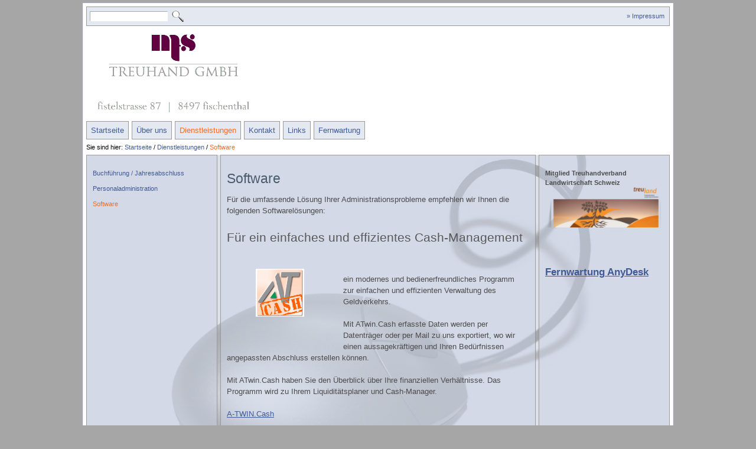

--- FILE ---
content_type: text/html
request_url: http://mts-treuhand.ch/dienstleistungen/software/index.html
body_size: 7841
content:
<!DOCTYPE html PUBLIC "-//W3C//DTD XHTML 1.0 Transitional//EN" "http://www.w3.org/TR/xhtml1/DTD/xhtml1-transitional.dtd">
<html xmlns="http://www.w3.org/1999/xhtml" lang="de_CH">
<head>
<meta http-equiv="Content-Type" content="text/html; charset=UTF-8" />
<title>Software</title>
<link href="../../full.css" rel="stylesheet" type="text/css" media="screen" />
<link href="../../print.css" rel="stylesheet" type="text/css" media="print" />
<meta http-equiv="content-language" content="de_CH" />
<meta name="description" content="F&amp;uuml;r
die umfassende L&amp;ouml;sung Ihrer Administrationsprobleme empfehlen wir Ihnen die
folgenden Softwarel&amp;ouml;sungen:" />
<meta name="keywords" content="" /><script src="../../_js/layout/fitBoxHeight.js" type="text/javascript">
</script>
<style type="text/css">
/*<![CDATA[*/
      * html #contentContainer {
        background-image: none;
        float: left;
        filter: progid:DXImageTransform.Microsoft.AlphaImageLoader(src="../../_pics/ch_weblica_design_argon/watermark/watermark.png", sizingMethod="crop", enabled="true");
      }

      * html #centerContent, * html #leftContent, * html #rightContent, * html .divContainer, * html #mainNav a {
        background-image: none;
        filter: progid:DXImageTransform.Microsoft.AlphaImageLoader(src="../../_pics/ch_weblica_design_argon/contentBackground/contentBackground.png", sizingMethod="scale", enabled="true");
      }
      
      * html a, * html #centerContent *, * html #leftContent *, * html #rightContent *, * html .divContainer * {
        position: relative;
      }
    /*]]>*/
</style>
<script src="../../_js/jquery/jquery-1.7.1.min.js" type="text/javascript">
</script>
</head>
<body>
<a name="top" id="top"></a> 
<div id="siteContainer">
<div class="divContainer">
<div id="search">
<div class="searchBar">
<form action="../../45.php" method="get" name="search"><input class="searchInput" type="text" name="q" value="" /> <input class="searchButton" type="image" alt="Suchen" src="../../_pics/ch_weblica_design_argon/lupe/lupe.png" /></form>
</div>
</div>
<div id="shortcuts">
<ul>
<li><a href="../../ueber_uns/impressum/index.html" target="_self">» Impressum</a></li>
</ul>
</div>
</div>
<div id="header"><a href="../../index.html" target="_self"><img class="no-border" src="../../_pics/50/_295x151_1_0_0_-19x-9/mts_logo_adresse.png" alt="MTS Treuhand GMBH" title="MTS Treuhand GMBH" width="295" height="151" /></a></div>
<div id="mainNav">
<ul>
<li><a href="../../index.html" target="_self">Startseite</a></li>
<li><a href="../../ueber_uns/index.html" target="_self">Über uns</a></li>
<li><a href="../../dienstleistungen/index.html" target="_self" class="activeNavPathItem">Dienstleistungen</a></li>
<li><a href="../../kontakt/index.php" target="_self">Kontakt</a></li>
<li><a href="../../links/index.html" target="_self">Links</a></li>
<li><a href="../../_downloads/AnyDesk.exe" target="_blank">Fernwartung</a></li>
</ul>
</div>
<div id="breadcrumb">
<ul class="navlist">
<li class="breadcrumbLabel">Sie sind hier:</li>
<li><a href="../../index.html">Startseite</a></li>
<li class="breadcrumbLabel">/</li>
<li><a href="../../dienstleistungen/index.html">Dienstleistungen</a></li>
<li class="breadcrumbLabel">/</li>
<li><a href="../../dienstleistungen/software/index.html" class="activeItem">Software</a></li>
</ul>
</div>
<div id="contentContainer">
<div id="leftContent" class="sideColumn">
<div id="subNav">
<ul>
<li><a href="../../dienstleistungen/buchfuehrung_jahresabschluss/index.html" target="_self">Buchführung / Jahresabschluss</a></li>
</ul>
<ul>
<li><a href="../../dienstleistungen/personaladministration/index.html" target="_self">Personaladministration</a></li>
</ul>
<ul>
<li><a href="../../dienstleistungen/software/index.html" target="_self" class="activeItem">Software</a></li>
</ul>
</div>
</div>
<div id="rightContent" class="sideColumn"><a name="a140" id="a140"></a> 
<div class="textParagraph paragraphBase flex " id="pa140"><span style="font-weight: bold;">Mitglied Treuhandverband Landwirtschaft Schweiz</span><br />
<div style="text-align: left;"><img class="no-border" src="../../_pics/61/_216x75_0_2229102167182663_0_0x0/treuland.png" alt="treuland" title="treuland" width="216" height="75" /><br />
<br />
<br />
<br />
<br />
<span style="font-weight: bold;"><a class="bigger" href="../../_downloads/AnyDesk_1.exe" target="_blank">Fernwartung AnyDesk</a><br />
<a href="../../_downloads/TeamViewer_Setup.exe" target="_self"><span style="font-weight: bold;"></span></a></span></div>
</div>
</div>
<div id="centerContent">
<h1 class="pageTitle">Software</h1>
<a name="a16" id="a16"></a> 
<div class="textParagraph paragraphBase flex " id="pa16">
<div>Für die umfassende Lösung Ihrer Administrationsprobleme empfehlen wir Ihnen die folgenden Softwarelösungen:<br />
</div>
</div>
<a name="a47" id="a47"></a>
<h2 id="ha47" class="title">Für ein einfaches und effizientes Cash-Management</h2>
<div class="textParagraph paragraphBase flex " id="pa47">
<div class="textParagraphContainer">
<div class="sidepic sidepic-left" style="width: 180px;"><img class="no-border" src="../../_pics/53/_180x135_0_6575162733269688_0_-49x-26/A-TWIN_Cash_gross.png" alt="A-TWIN Cash gross" title="A-TWIN Cash gross" width="180" height="135" /></div>
<div><span style="font-weight: bold;"></span><br />
<br />
<div><span style="font-weight: bold;"></span>ein modernes und bedienerfreundliches Programm zur einfachen und effizienten Verwaltung des Geldverkehrs.<br />
<br />
Mit ATwin.Cash erfasste Daten werden per Datenträger oder per Mail zu uns exportiert, wo wir einen aussagekräftigen und Ihren Bedürfnissen angepassten Abschluss erstellen können.<br />
<br />
Mit ATwin.Cash haben Sie den Überblick über Ihre finanziellen Verhältnisse. Das Programm wird zu Ihrem Liquiditätsplaner und Cash-Manager.<br />
<br />
<a href="https://agro-twin.ch/unsere-produkte/a-twin-cash-linie/" target="_blank">A-TWIN.Cash</a><br />
<br />
<br />
<br />
<div>
<div class="TdMain">
<div class="DnnModule DnnModule-DNN_HTML DnnModule-613">
<div class="DNNModuleContent ModDNNHTMLC">
<div class="Normal">
<p></p>
<p></p>
</div>
</div>
</div>
</div>
</div>
<p></p>
</div>
</div>
</div>
</div>
<a name="a184" id="a184"></a>
<h2 id="ha184" class="title">Eine Software für alles</h2>
<div class="textParagraph paragraphBase flex " id="pa184">
<div class="textParagraphContainer">
<div class="sidepic sidepic-left" style="width: 143px;"><img class="no-border" src="../../_pics/70/_143x60_1_361904761904762_0_0x-18_ffffff/site-logo.jpg" alt="site-logo" title="site-logo" width="143" height="60" /></div>
<div>Die KMU-Software von Comatic deckt die komplette Administration ab.<br />
Von der Buchhaltung. Offertwesen, Rechnungsstellung, Lohnadministration<br />
oder Zeiterfassung.<br />
<br />
Eine Software für alles - einfach und modular.<br />
<br />
<a href="https://www.comatic.ch/de/" target="_self">https://www.comatic.ch/de/</a><br />
<div><span style="color: rgb(60, 55, 72); font-style: normal; letter-spacing: 0.8px; orphans: 2; text-align: left; text-indent: 0px; text-transform: none; white-space: normal; widows: 2; word-spacing: 0px; background-color: rgb(255, 255, 255); display: inline ! important; float: none; font-family: Verdana,Helvetica,sans-serif;"><br />
<br />
</span>
<div>
<div class="TdMain">
<div class="DnnModule DnnModule-DNN_HTML DnnModule-613">
<div class="DNNModuleContent ModDNNHTMLC">
<div class="Normal">
<p style="font-family: Verdana,Helvetica,sans-serif;"></p>
<p></p>
</div>
</div>
</div>
</div>
</div>
<p></p>
</div>
</div>
</div>
</div>
</div>
</div>
</div>
</body>
</html>


--- FILE ---
content_type: text/css
request_url: http://mts-treuhand.ch/full.css
body_size: 23371
content:
* {
  margin: 0;
}

ul, ol {
  padding: 0;
}
body {
  line-height:        1.5;
  background-color:   #a6a6a6;
  color:              #4c4c4c;
  font-family:        Verdana, Arial, Helvetica, sans-serif;
  font-size:          small;
  font-weight:        normal;
  font-style:         normal;
  text-align:         left;
}

.sideColumn {
  font-size:    85%;
  font-family:  inherit;
  font-weight:  inherit;
  font-style:   inherit;
	color:        inherit;
}

.paragraphBase {
  box-sizing:     inherit;
  margin-bottom:  1.5em;
  width:          98%;
}

.no-border {
  border: 0 none;
}

.flex img  {
  max-width: 100%;
  width: auto\9; /* IE7-8 */
  height: auto;   
}

h1 {
	font-size:    180%;
  font-family:  inherit;
  font-weight:  inherit;
  font-style:   inherit;
	
  color:        #4a5d6d;
  
  margin:       0.35em 
                0 
                0.35em 
                0;

}

h2 {
	font-size:    160%;
  font-family:  inherit;
  font-weight:  inherit;
  font-style:   inherit;
  
	color:        #595959;
  
  margin:       0.35em 
                0 
                0.35em 
                0;
}

h3 {
	font-size:    140%;
  font-family:  inherit;
  font-weight:  inherit;
  font-style:   inherit;
  
	color:        #595959;
  
  margin:       0.35em 
                0 
                0.35em 
                0;
}

h4 {
	font-size:    120%;
  font-family:  inherit;
  font-weight:  inherit;
  font-style:   inherit;
  
  margin:       0.35em 
                0 
                0.35em 
                0;
  
	color:        #595959;
}

h5 {
	font-size:    100%;
  font-family:  inherit;
  font-weight:  bold;
  font-style:   inherit;
  
  margin:       0.35em 
                0 
                0.35em 
                0;
  
	color:        #595959;
}

h6 {
	font-size:    100%;
  font-family:  inherit;
  font-weight:  inherit;
  font-style:   italic;
  
  margin:       0.35em 
                0 
                0.35em 
                0;
  
	color:        #4a5d6d;
}


#shortcuts {
	font-size:    85%;
  font-family:  inherit;
  font-weight:  inherit;
  font-style:   inherit;
}

  #shortcuts ul {
    list-style: none;
  }

  #shortcuts li {
    display: inline;
    padding: 0 
             3px 
             0 
             3px;
  }

    #shortcuts a {
      color:            #405a96;
      text-decoration:  none; 
    }

      #shortcuts a:hover{
        color:            #0077cf;
        text-decoration:  none; 
      }



#breadcrumb {
  font-size:    85%;
  font-family:  inherit;
  font-weight:  inherit;
  font-style:   inherit;
}

  #breadcrumb ul {
    list-style: none;
  }

    #breadcrumb li {
      display: inline;
    }

  #breadcrumb #label, .breadcrumbLabel {
    color: #000000;
  }

  /* Breadcrumb Link */

  #breadcrumb a {
    color:            #405a96;
    text-decoration:  none; 
  }


    #breadcrumb a:hover {
      color: #0077cf;
    }

  #breadcrumb .activeItem {
    color: #f26c24;
  }


/* Footer
===============================*/

#footer {
  font-size:    85%;
  font-family:  inherit;
  font-weight:  inherit;
  font-style:   inherit;
}


/* Footer Link */

#footer a {
	color: #405a96;
	text-decoration: none;
}

#footer a:hover {
	color: #0077cf;
}



.ffhyphen:after { content:"\200B"; }


/* Link
===============================*/

a:link {
	color: #405a96;
}

a:visited {
	color: #808796;
}

a:hover {
	color: #0077cf;
}

a:active {
}

.imageLink:hover, .imageLink:active {  
  background-color: transparent;
}


/* Search
===============================*/

.searchBar {
  white-space: nowrap;
}

.searchBar input {
	vertical-align: middle;
	padding: 0;
}

.searchBar .searchInput {
	border: 1px inset #ffffff; 
  font-size: inherit; 
	width: 130px; 
}

.searchBar .searchButton {
  margin-top: -1px;
  height: 26px; 
  width: 26px;
}

/*
  Collapse-Handling
*/

.collapse-title, .collapsed-title {
  position: relative;
  padding-left: 18px;
  cursor: pointer;
}

.collapse-title span {
  position: absolute;
  top: 0.5em;
  left: 2px;
  content: "\00a0";
  display: block;
  border-top: inherit;
  border-right: transparent;
  border-bottom: transparent;
  border-left: transparent;
  border-style: solid;
  border-width: 8px 4px 0 4px;
  opacity:0.75;
  width: 0;
  height: 0;
}

.collapsed-title span {
  position: absolute;
  top: 0.5em;
  left: 4px;
  content: "\00a0";
  display: block;
  border-top: transparent;
  border-right: transparent;
  border-bottom: transparent;
  border-left: inherit;
  border-style: solid;
  border-width: 4px 0px 4px 8px;
  opacity:0.75;
  width: 0;
  height: 0;
}
 

/* Language 
===============================*/

#languageSelector {
	font-size: 85%;
	width: 180px;
	float: left;
}


/* IE Hacks
===============================*/

* html #header img, * html #siteId img {
  vertical-align: bottom;
}

*+html #header img, *+html #siteId img {
  vertical-align: bottom;
}

* html #centerContent, * html #leftContent, * html #rightContent, * html #lcWrapper {
  overflow: auto;
}
/* General
===============================*/

body {
  background: #a6a6a6 url('_pics/ch_weblica_design_argon/body_background_image/body_background_image.gif') repeat left top;
	margin: 5px 0;
}


/* Main Navigation
==============================*/

#mainNav {
  margin-left: -5px;
  margin-top: 5px;
  width: 993px; 
}

#subNav {
  margin: 12px 0;
}

#subSubNav {
  padding-left: 10px;
}

#mainNav ul, #subNav ul, #subSubNav ul {
	list-style: none;
}

#mainNav li {
	display: inline;
}


#subNav li, #subSubNav li {
	padding-bottom: 10px;
}

/* Navigation Link */

#mainNav a, #subNav a, #subSubNav a {
	color: #405a96;
	text-decoration: none
}

#mainNav a:hover, #subNav a:hover, #subSubNav a:hover {
	color: #0077cf;
}

#mainNav .activeItem, #subNav .activeItem, #subSubNav .activeItem {
	color: #f26c24;
}

#mainNav .activeNavPathItem, #subNav .activeNavPathItem {
	color: #f26c24;
}


/* General Layout Values
===============================*/

div[id*="Content"] > H1:first-child,
div[id*="Content"] > a:first-child + * {
  margin-top: 12px;
}


/* Content
===============================*/

#siteContainer {
  background-color: #ffffff;
  border: 1px solid #e4f2ff;
  margin: 0 auto;
  padding: 5px;
  width: 988px;
}

#siteContainer > div:first-child {
  margin-top: 0; 
}

#contentContainer {
  background: transparent url('_pics/ch_weblica_design_argon/watermark/watermark.png') no-repeat left top;
  clear: left;
}

#centerContent, #leftContent, #rightContent, .divContainer, #mainNav a {
	background: transparent url('_pics/ch_weblica_design_argon/contentBackground/contentBackground.png') repeat left top;
  border: 1px solid #999999;
  padding: 10px;
}

#mainNav a {
  float: left;
  margin-left: 5px;
  margin-bottom: 5px;
  padding: 5px 7px;
}

.divContainer {
  height: 21px; 
  margin-bottom: 5px;
  padding: 5px;
}

#centerContent, #leftContent, #rightContent {
  min-height: 375px;
}

#leftContent, #rightContent {
  width: 200px;
}

#leftContent {
  float: left;
}

#rightContent {
  float: right;
}


/* Logo
===============================*/

#siteId {
}


/* Header Image
==============================*/

#header {
}


/* Search
===============================*/

#search {
  float: left;
  margin-top: -2px;
}


/* Language
===============================*/

#languageSelector {
	float: left;
	width: 180px;
}


/* Shortcuts
===============================*/

#shortcuts {
  padding: 2px 0;
  text-align: right;
}


/* Breadcrumb
===============================*/

#breadcrumb {
  margin-bottom: 5px;
  clear: left;
}


/* Footer
===============================*/

#footer {
  clear: both;
	color: #000000;
	padding-top: 5px;
}


/* IE6 Hacks
===============================*/

* html #centerContent, * html #leftContent, * html #rightContent {
  height: 375px; 
  padding-top: 12px;
}

* html #mainNav {
  margin-bottom: 5px; 
}

* html #centerContent, * html #leftContent, * html #rightContent, * html #lcWrapper {
  overflow: visible; 
}
#centerContent {
  margin: 0 227px; 
}

* html #centerContent {
  margin: 0 224px; 
}
#lightbox-image {
  background-color: #FFFFFF;
}
.cyclerNav {
	width: 100%;
	padding: 0;
	display: inline-block;
	list-style-type: none;
	text-align: center;
}

.cyclerNav.top {
	margin: 0 0 5px 0;
}

.cyclerNav.bottom {
	margin: 5px 0 0 0;
}

.cyclerNav.bottom li {
	margin-bottom: 2px;
}

.cyclerNav.top li {
	margin-top: 2px;
}

.cyclerNav li {
	display: inline-block;
  margin: 0 2px;
	line-height: 0;
}

.cyclerNav li a {
	border: 0;
	border-radius: 5px;
 	background: none repeat scroll 0 0 #808796; 	
 	display: inline-block;
 	width: 10px;
	height: 10px;
	box-shadow: 0 1px 0 rgba(0, 0, 0, 0.5) inset;
}

.cyclerNav li a:hover {
	background-color: #0077cf;
}

.cyclerNav a:active, .cyclerNav a:focus {
	outline: none;
	border: 0;
}

.cyclerNav .activeSlide a {
  background: none repeat scroll 0 0 #405a96;
}
#mainNavigation, #horizontalNav, .pure-menu-horizontal {
	position: relative;
	z-index: 10000;
}

[id] .abstractForm [class~="validation-failed"] {
  border: 1px solid #CC2F33;
}

.validation-advice {
  background-color: #CC2F33;
  color: #FFFFFF;
  font-size: 85%;
  font-weight: bold;
  padding: 2px 8px;
  z-index: 1;
  position: absolute;
  right: 0;
  border-bottom-left-radius: 10px;
  border-bottom-right-radius: 10px;
  -moz-border-radius-bottomleft: 10px;
  -moz-border-radius-bottomright: 10px;
}

*+html .validation-advice {
  margin-top: -1px;
  right: 5px;
}

* html .validation-advice {
  margin-top: -1px;
  right: 4px;
  position: relative;
  float: right;
  width: 75%;
}
.boxParagraph {
  overflow: hidden;
  height: auto;
}
 
.box-row-2,
.box-row-3,
.box-row-4 {
  width: 98%;
  float: left;
}
 
.boxParagraph .paragraphBase {
	width: 100%;
}

.boxParagraph .box-row-2 > .paragraphSd {
  float: left;
  width: 48%;
  margin-right: 2%;
}

.boxParagraph .box-row-3 > .paragraphSd {
  float: left;
  width: 32%;
  margin-right: 2%;
}

.boxParagraph .box-row-4 > .paragraphSd {
  float: left;
  width: 23%;
  margin-right: 2%;
}

.boxParagraph .box-row-2 > .paragraphSd:last-child,
.boxParagraph .box-row-3 > .paragraphSd:last-child,
.boxParagraph .box-row-4 > .paragraphSd:last-child {
  margin-right: 0;
  float: right;
}
.cyclerElements {
	overflow: hidden; 
}

.cyclerElements .paragraphSd.first {
	display: block;
}

.cyclerElements > .paragraphSd {
	display: none;
}

.cyclerElements > .paragraphSd,
.cyclerElements > .paragraphSd > div  {
  width: 100%;
  margin: 0;
}

/* Abstractform (Form & Guestbook) 
==================================== */

.formParagraph {
  overflow: hidden;
}

.abstractForm {
	position: static;
	float: left;
  text-align: left;
  width: 100%;
}

.sideColumn .abstractForm {
	width: 100%;
}

.singleColumn, .doubleColumn {
	position: relative;
	clear: both;
}

#centerContent .abstractForm .element, 
.sideColumn .abstractForm .element {
  width: auto;
  padding-bottom: 0 ;
}

#centerContent .abstractForm .captchaAdvice,
.sideColumn .abstractForm .captchaAdvice {
	clear: none; 
}

.sideColumn .abstractForm  input[type="text"], 
.sideColumn .abstractForm  input[type="password"], 
.sideColumn .abstractForm  input[type="file"], 
.sideColumn .abstractForm  textarea, 
.sideColumn .abstractForm  select {
    width: 100%;
}



/* Table */
.abstractForm table {
}


/* Form element */ 

.abstractForm .doubleColumn .element {
  padding-left: 24%;
}


/* Form label */ 
.abstractForm label {
}

.abstractForm .doubleColumn label {
  float: left;
  text-align: right;
  width: 22%;
}

.doubleColumn, .singleColumn {
	margin-bottom: 0.7em;
}

.captchaRenew {
	clear: left;
}

.elementStyle {
  overflow: hidden;
  border: 1px solid #ffffff;
  border-radius: 4px 4px 0 4px;
  background-color: white;
}

.elementStyleTransparent {
	overflow: hidden;
  border: 1px solid transparent;
}

.maxLengthInfo_ta, .maxLengthInfo_txt {
	border-left: 1px solid #ffffff;
	border-right: 1px solid #ffffff;
	border-bottom: 1px solid #ffffff;
	border-bottom-left-radius: 3px;
  border-bottom-right-radius: 3px;
  padding: 1px 6px;
	float: right;
	margin-bottom: 0.7em;
	font-size: 75%;
	text-align: right;
}

.maxLengthInfo_warn {
	color: #CC2F33;
}

/* Input, Textarea & Select */
input[type="text"],
input[type="password"],
textarea, 
select {
  border: 0px none transparent;
  font-family: Verdana, Geneva, Arial, Helvetica, sans-serif;
  font-size: 110%;
  width: 100%;
}

textarea {
	resize: vertical;
}

/* File Upload */
input[type="file"] {
  font-size: 100%;
  text-align: left;
  font-family: Verdana, Geneva, Arial, Helvetica, sans-serif;
  font-size: 110%;
  width: 100%;  
}

.sideColumn input[type="text"],
.sideColumn input[type="password"],
.sideColumn input[type="file"],
.sideColumn textarea,
.sideColumn select {
  font-size: 100%;
}

/* Submit & Reset */
input[type="submit"], input[type="reset"] {
	border: 1px outset #ffffff;
	border-radius: 4px;
	font-family: Verdana, Geneva, Arial, Helvetica, sans-serif;
  font-size: 100%;
  margin-bottom: 4px;
  width: auto;  
}

.formTickBox {
  vertical-align: middle;
}

/* Abstractform text */
.formAttachment, .captchaAdvice, .fileUploadAdvice, .emailAdvice, .errorText, .mandantoryFields {
  font-size: 85%;
}

.errorText {
  color: #CC2F33;
}

.mandantoryFields {
  margin-bottom: 1em;
}

.captchaImg {
	border-radius: 4px;
	float: none;
}

.element a {
  vertical-align: top; 
}


/* Specials for IE
==================================== */

/* Input, Textarea & Select */
*+html .abstractForm input[type="text"],
*+html .abstractForm input[type="password"],
*+html .abstractForm input[type="file"],
*+html .abstractForm textarea, 
*+html .abstractForm select {
  display: block; 
}

/* Input, Textarea & Select */
* html .abstractForm input, 
* html .abstractForm textarea, 
* html .abstractForm select {
  border: 0px none transparent;
  font-family: Verdana, Geneva, Arial, Helvetica, sans-serif;
  font-size: 110%;
  display: block; 
  width: 100%; 
}

/* Input Checkbox & Radiobutton  */
* html .abstractForm .formTickBox {
  display: inline; 
  border: none; 
  width: auto;
}

/* Input Button */
* html .abstractForm .formButton, * html .pollButton { 
	border: 1px outset #ffffff;
  font-family: Verdana, Geneva, Arial, Helvetica, sans-serif;
	font-size: 100%;
  margin-bottom: 4px;
  width: auto; 
}

/* IE 6 Argon, Silicon und Designer-Designs 
==============================================*/

* html .formParagraph {
  overflow: visible;
  width: 99%;
}

* html .abstractForm .doubleColumn .element {
  padding-left: 24%;
  clear: both;
  width: auto;
}

* html .abstractForm .doubleColumn label {
  padding: 0;
  margin: 0 0 -4.1em 0;
  text-align: right;
  width: 22%;
}

* html .maxLengthInfo_ta, 
* html .maxLengthInfo_txt {
  display: none;
}

/* Guestbook
==================================== */

.guestbookParagraph {
	overflow: hidden;
}

.guestbookParagraph hr {
  background: #fefefe;
  margin: 0;
}

/* Entries section */
div [id^="entries"] {
  margin-top: 5px;
  width: 100%;
}

.entriesHide {
  display: none;
}

.entriesCounter{
}

.entriesChronicLink{
  text-align: center;  
  margin: 6px 0 12px 0;
  white-space: nowrap;
}

/* all enrtries */
.guestbookEntries {
}

/* single entry */
.guestbookEntry{
  border-top: dotted gray 1px;
  margin-top: 6px; 
  padding: 5px;
	overflow: auto;
}


/* guestbook header */
.guestbookHeader{
  line-height: normal;
  border-bottom: dotted gray 1px;
  font-size: 85%;
  margin-bottom: 10px;
  padding-bottom: 2px;
}


/* guestbook body */
.guestbookBody{
  font-size: 100%;
}

.guestbookHeader .guestbookTime{
  float: right;
  margin-top: 6px;
	text-align: right;
	width: 30%;
}

.sideColumn .guestbookHeader .guestbookTime {
	width: 100%;
}

.guestbookHeader .guestbookUser{
	font-weight: bold;
}

.guestbookHeader .guestbookSymbols{
  white-space: nowrap;
}

.guestbookBody .guestbookTitle{
  font-weight: bold;
}

.guestbookHeader img{
  position: relative;
  top: 2px;
}

/* Disable link properties*/
.guestbookParagraph a img, .guestbookHeader .guestbookSymbols a, .guestbookHeader .guestbookSymbols img{
  background-color: transparent;
  border: none;
  text-decoration: none;
}


/* Specials for IE
==================================== */

* html .entries{
  width: 96%;
}

/* Hitcount
===================================================*/

.hitcountParagraph img {
  background-color: #d2d8e5;
}

/* Image Gallery
===================================================*/

.galleryParagraph {
  overflow: hidden;
}

.galleryParagraph ul {
  list-style-type: none;
  margin-top: 5px;
  padding: 0;
  max-width: 100%;
  width: 100%;
}

.galleryParagraph li {
	display: inline-block;
	float: left;
  padding: 0;		
  line-height: 0;
  max-width: 95%;
  border: 1px solid #a0a7b2;
  margin: 0 2.25% 0.75em 0;
  border-radius: 5px;
}

.galleryParagraph li>a {
  display: block;
  border-radius: 3px;
  padding: 4%;
  background-color: #a0a7b2;
}

.galleryParagraph img {
  max-width: 100%;
  border-radius: 3px;
  background-color: #FFFFFF;
}

/* 
Image Slider
===================================================
*/


.sliderParagraph {
	margin: 0 auto;  
}

.sliderParagraph img {
	display: none;
	height: auto;
	max-width: 100%;
	width: auto; /* IE8 fix */
}

.sliderParagraph img.first {
	display: block;
}

.sliderParagraph img.dummy {
	display: block;
 	opacity:0;
	filter:alpha(opacity=0); /* For IE8 and earlier */
}

/* Caption-Positionen */

.captionTop {
	top: 10%;
}

.captionLeft {
	left: 0;
	margin-right: .8em;
	text-align: right;
	border-radius: 0 9px 9px 0;
}

.captionRight {
	right: 0;
	margin-left: .8em;
	border-radius: 9px 0 0 9px;
}

.captionBottom {
	bottom: 10%; 
}

/* Caption Box */

.sliderParagraph .slideCaption {
	display: none;
	background: none transparent;
  line-height: 1.2em !important;
  position: absolute;
  z-index: 50;		
}

.sliderParagraph .slideCaption>div {
  padding: 0.15em 0.8em 0.5em 0.5em !important;
}

.sliderParagraph .captionStrip {
	max-width: 65%;
	min-width: 25%;
}

.sliderParagraph .captionFullBottom {
	bottom: 0;
	min-height: 3em;
	width: 100%;
}


/* important nötig für das Übersteuern von Design-Regeln */

.sliderParagraph .slideCaption h1,
.sliderParagraph .slideCaption h2,
.sliderParagraph .slideCaption h3,
.sliderParagraph .slideCaption h4,
.sliderParagraph .slideCaption h5,
.sliderParagraph .slideCaption h6 {
	border: 0 !important;
	background: none !important;   	
  color: #FFFFFF !important;
	font-family: "Gill Sans", "Gill Sans MT", Calibri, sans-serif !important;
  font-size: 100%;
  font-style: normal !important;
  line-height: 1.2em !important;
  letter-spacing: 2px !important;
  font-weight: bold !important;
  text-transform: uppercase !important;
}


.sliderParagraph .slideCaption p {
	background: none !important;
  color: #FFFFFF;
  font-family: "Franklin Gothic Medium",sans-serif;
}

/* Image
==================================== */

.imageParagraph {
  text-align: center; 
  margin-top: 1.25em;
}

/* Page Contents
==================================== */

.pagecontentsParagraph ul {
  list-style-type: none;
}

/* Poll
===================================================*/

.pollResultDiv {
  padding-top: 6px;
}

.textDiv {
  margin-bottom: 5px;
}

.pollTable {
  font-size: 100%;
  margin-top: 2px;
  width: auto;
}

.pollTable td {
  width: 100%; 
}

.pollTable .checkElements {
  padding-right: 6px;
  width: auto; 
}

.pollTable td, .checkElements {
  padding-top: 12px;
}

.sideColumn .pollTable td, .sideColumn .checkElements {
  padding-top: 8px;
}

.pollTable .answerTableData {
  padding-right: 5px;
  width: 40%;
}

.pollTable .barTableData {
  white-space: nowrap;
  width: 20%; 
}

.pollTable .numberOfVotesTableData {
  text-align: right;
  width: 10%;
}

.pollTable .percentTableData {
  padding-left: 5px;
  text-align: right;
  width: 10%;
}

.pollTable .gapTableData {
  width: 3px;
}


.pollQuestion {
  font-size: 110%;
  font-weight: bold;
  color: #4a5d6d;
}

.sideColumn .pollQuestion {
  font-size: 100%;
}

.pollText {
  color: #4a5d6d;
  float: right;
}

.sideColumn .pollText {
  float: left;
}

.pollErrorText {
  color: #CA3060;
}

.pollParagraph a, .pollText, .pollErrorText, .pollDate {
  font-size: 85%;
}

.pollButton { 
  margin: 6px 0;
}

/* Teaser
===================================================*/

.teaserParagraph td {
  background: transparent none no-repeat scroll 0 0;
  vertical-align: top;
}

.teaserParagraph .headline {
  font-weight: bold;
  text-decoration: none;
}

.teaserDate {
  font-style: italic;
  font-weight: normal;
}

.teaserRSSImage {
  vertical-align: baseline;
  border: none;
}

.slideTeaser {
    position: relative;
    overflow: hidden;
}

.slideTeaser .teaserTable {
	height: 100%;
}

/* Text
===================================================*/

.textParagraphContainer {
  padding-top: 1px;
  overflow: hidden;
}

.sidetext {
	overflow: hidden;
}

.sidepic {
  font-size: 10px;
  width: 180px;
  max-width: 100%;
}

.sidepic-sidebar {
  float: none; 
  font-size: 9px;
  padding: 3px 0 7px 0; 
  width: auto; 
}

.sidepic-left {
  float: left; 
  padding: 4px 17px 17px 0; 
}

.sidepic-right {
  float: right; 
  padding: 4px 0 17px 17px;
}

/* Table */
.textParagraph table {
  margin: 5px 0;
}

.sideColumn .textParagraph table {
	margin: 3px 0;
}

/* Unsorted List */
.textParagraph ul{
	list-style: square;
	padding-left: 1.9em;
}
 

/* Ordered List */
.textParagraph ol {
  list-style: decimal;
  padding-left: 2.9em;
}


/* List Item */
.textParagraph li {
  padding: 0.2em 0;
}

/* Fontdefinitions */
.verdanaNormal {
	font-family: Verdana, Arial, Helvetica, sans-serif;
	font-size: 100%;
}

.verdanaBig {
  font-family: Verdana, Arial, Helvetica, sans-serif;
  font-size: 125%;
}

.verdanaBigger {
  font-family: Verdana, Arial, Helvetica, sans-serif;
  font-size: 150%;
}

.verdanaSmall {
  font-family: Verdana, Arial, Helvetica, sans-serif;
  font-size: 90%;
}

.verdanaSmaller {
  font-family: Verdana, Arial, Helvetica, sans-serif;
  font-size: 80%;
}

.courierNormal {
  font-family: Courier, monospace, "Courier New";
  font-size: 100%;
}

.courierBig {
  font-family: Courier, monospace, "Courier New";
  font-size: 125%;
}

.courierBigger {
  font-family: Courier, monospace, "Courier New";
  font-size: 150%;
}

.courierSmall {
  font-family: Courier, monospace, "Courier New";
  font-size: 90%;
}

.courierSmaller {
  font-family: Courier, monospace, "Courier New";
  font-size: 80%;
}

.georgiaNormal {
  font-family: Georgia, Times, serif, "Times New Roman";
  font-size: 100%;
}

.georgiaBig {
  font-family: Georgia, Times, serif, "Times New Roman";
  font-size: 125%;
}

.georgiaBigger {
  font-family: Georgia, Times, serif, "Times New Roman";
  font-size: 150%;
}

.georgiaSmall {
  font-family: Georgia, Times, serif, "Times New Roman";
  font-size: 90%;
}

.georgiaSmaller {
  font-family: Georgia, Times, serif, "Times New Roman";
  font-size: 80%;
}

/**
 Weitere Font-Defs die wir später zu Formatvorlagen um funktionieren.
 */

.normal {
	font-size: 100%;
}

.big {
  font-size: 125%;
}

.bigger {
  font-size: 150%;
}

.small {
  font-size: 90%;
}

.smaller {
  font-size: 80%;
}

/* Search
=================================*/

.searchParagraph {
	width: 98%;
}

.searchParagraph .searchInput {
  width: 92%;
}

.searchResult {
  margin-top: 7px;
  margin-bottom: 5px;
}

.searchForwardBackSequence {
  text-align: center;
}


--- FILE ---
content_type: text/css
request_url: http://mts-treuhand.ch/print.css
body_size: 9426
content:
/* General
===============================*/

* {
  background: none;
  color: black;
  font-family: "Times New Roman", TimesNR, Times, serif;
  margin: 0;
} 

body {
  font-size: 13pt;
  text-align: left;
}

ul, ol {
  padding: 0;
}

#siteId img {
  height: auto; 
  width: 100%;
}

.title, .pageTitle {
  page-break-after: avoid;
  page-break-before: auto;
  page-break-inside: avoid;
}

img {
  border: none; 
}

#languageSelector, #shortcuts, #search, #breadcrumb, #mainNav, #subNav, #subSubNav, #header, .paragraphTopFiller, .validation-advice {
  display: none;
}


/* Typography
==============================*/

h1, h2, h3, h4, h5, h6 {
  font-weight: normal;
  margin-top: 0.35em;
  margin-bottom: 0.2em;
}

h1 {
  color: #4a5d6d;
  font-size: 180%;
}

h2 {
  color: #595959;
  font-size: 160%;
}

h3 {
  color: #595959;
  font-size: 140%;
}

h4 {
  color: #595959;
  font-size: 120%;
}

h5 {
  color: #595959;
  font-size: 100%;
  font-weight: bold;
}

h6 {
  color: #4a5d6d;
  font-size: 100%;
  font-style: italic;
}


/* Link
===============================*/

a {
  color: #405a96;
  text-decoration: none;
}

a:link:after, a:visited:after {
  content: " (" attr(href) ") ";
}

a[href="Javascript:void(0);"]:link:after, a[href="Javascript:void(0);"]:visited:after,
a[href="#"]:link:after, a[href="#"]:visited:after,
a[rel^="lightbox"]:link:after, a[rel^="lightbox"]:visited:after,
.pagecontentsParagraph a:link:after, .pagecontentsParagraph a:visited:after,
.pollParagraph a:link:after, .pollParagraph a:visited:after,
.teaserParagraph p a:link:after, .teaserParagraph p a:visited:after {
  content: "";
}


/* Paragraphs
===============================*/

.paragraphBase {
  margin-bottom: 1.5em;
}

/* Text */

.textParagraph table {
  table-layout: fixed; 
}

.sidepic {
  font-size: 10pt;
  clear: both; 
}

/* Teaser */

.teaserParagraph  table {
  table-layout: fixed; 
  width: 99%;
}

.teaserParagraph td {
  background-repeat: no-repeat !important;
}

/* Image Gallery */

.galleryParagraph {	
  height: auto;
  max-width: 54%; 
  padding: 3px 0 0 0;
  text-align: center; 
}

#leftContent .galleryParagraph, #rightContent .galleryParagraph {
  max-width: 99%;
}

.galleryParagraph ul {
  list-style-type: none;
}

.galleryParagraph li {
  float: left;
  display: inline;
  padding: 0 10px 5px 0;
}

.galleryParagraph img {
  padding: 3px;
  border: 1px solid #a0a7b2;
}
 
.galleryParagraph div ul li div {
	height: 90pt;
	width: 78pt;
}

/* Form */

.abstractForm {
  width: auto; 
}

#leftContent .abstractForm, #rightContent .abstractForm {
  margin-bottom: 10pt;
}

/* Table */
.abstractForm table {
  text-align: left;
  width: 54% !important; 
}

/* Tabledata */ 
.abstractForm .element {
  width: 80%;
}

.abstractForm .labelField, .abstractForm .element {
  padding-bottom: 10pt;
}

.abstractForm .label {
  padding-right: 10pt;
	width: 20%;
}

/* Input, Textarea & Select */
input[type="text"],
input[type="password"],
textarea, 
select {
  border: 1px inset #ffffff;
  font-family: inherit;
  width: 90%;
}

#leftContent input[type="text"], #rightContent input[type="text"],
#leftContent input[type="password"], #rightContent input[type="password"],
#leftContent textarea, #rightContent textarea,
#leftContent select, #rightContent select {
  width: 96%;
}

/* Select */
select {
  width: 90.5%;
}

#leftContent select, #rightContent select {
  width: 97.5%;
}

/* Submit & Reset */
input[type="submit"], input[type="reset"] {
	border: 1pt outset #ffffff;
	font-family: inherit;
  font-size: 100%;
  margin-bottom: 1%;
  width: auto;
}

/* Abstractform text */
.mandantoryFields {
  margin-bottom: 10pt;
}

.captchaImg {
  float: left;
  padding-right: 5pt;
}

.captchaAdvice {
  clear: both;
}

/* Poll */

.pollResultDiv {
  padding-top: 6pt;
}

.textDiv{
  margin-bottom: 5pt;
}

.pollTable{
  font-size: 100%;
  margin-top: 2pt;
  width: auto;
}

.pollTable td {
  width: 100%; 
}

.pollTable .checkElements {
  padding-right: 6pt;
  width: auto; 
}

.pollTable td, .checkElements {
  padding-top: 8pt;
}

#leftContent .pollTable td, #rightContent .pollTable td, #leftContent .checkElements, #rightContent .checkElements{
  padding-top: 8pt;
}

.pollTable .answerTableData {
  padding-right: 5pt;
  width: 40%;
}

.pollTable .barTableData{
  white-space: nowrap;
  width: 20%; 
}

.pollTable .numberOfVotesTableData{
  text-align: right;
  width: 10%;
}

.pollTable .percentTableData{
  padding-left: 5pt;
  text-align: right;
  width: 10%;
}

.pollTable .gapTableData{
  width: 3pt;
}


.pollQuestion{
  font-size: 110%;
  font-weight: bold;
  color: #4a5d6d;
}

#leftContent .pollQuestion, #rightContent .pollQuestion{
  font-size: 100%;
}

.pollText {
  color: #4a5d6d;
  float: right;
}

#leftContent .pollText, #rightContent .pollText {
  float: left;
}

.formAttachment, .captchaAdvice, .fileUploadAdvice, .emailAdvice, .errorText, .mandantoryFields, .pollParagraph a, .pollText, .pollErrorText, .pollDate {
  font-size: 11pt;
}

.pollButton { 
  margin: 6pt 0;
}


/* Design Specific
===============================*/

/* Layout Divs */

#siteContainer {}


#centerContent, #leftContent, #rightContent {
  height: auto !important; 
}

#footer {
  border-top: 1pt solid #999999;
  clear: both;
  font-size: 11pt;
  font-style: italic;
}


/* Bigger / Smaller Fontdefs
===============================*/

.verdanaNormal {
	font-family: Verdana, Arial, Helvetica, sans-serif;
	font-size: 12px;
	line-height: 18px;
}

.verdanaBig{
	font-family: Verdana, Arial, Helvetica, sans-serif;
	font-size: 16px;
	line-height: 22px;
}

.verdanaBigger{
	font-family: Verdana, Arial, Helvetica, sans-serif;
	font-size: 18px;
	line-height: 24px;
}

.verdanaSmall{
	font-family: Verdana, Arial, Helvetica, sans-serif;
	font-size: 10px;
	line-height: 16px;
}

.verdanaSmaller{
	font-family: Verdana, Arial, Helvetica, sans-serif;
	font-size: 9px;
	line-height: 15px;
}

.courierNormal{
	font-family: Courier, monospace, "Courier New";
	font-size: 15px;
	line-height: 18px;
}

.courierBig{
	font-family: Courier, monospace, "Courier New";
	font-size: 19px;
	line-height: 22px;
}

.courierBigger{
	font-family: Courier, monospace, "Courier New";
	font-size: 22px;
	line-height: 26px;
}

.courierSmall{
	font-family: Courier, monospace, "Courier New";
	font-size: 13px;
	line-height: 17px;
}

.courierSmaller{
	font-family: Courier, monospace, "Courier New";
	font-size: 12px;
	line-height: 16px;
}

.georgiaNormal{
	font-family: Georgia, Times, serif, "Times New Roman";
	font-size: 14px;
	line-height: 20px;
}

.georgiaBig{
	font-family: Georgia, Times, serif, "Times New Roman";
	font-size: 18px;
	line-height: 24px;
}

.georgiaBigger{
	font-family: Georgia, Times, serif, "Times New Roman";
	font-size: 20px;
	line-height: 27px;
}

.georgiaSmall{
	font-family: Georgia, Times, serif, "Times New Roman";
	font-size: 12px;
	line-height: 18px;
}

.georgiaSmaller{
	font-family: Georgia, Times, serif, "Times New Roman";
	font-size: 11px;
	line-height: 16px;
}

#leftContent .verdanaNormal, #rightContent .verdanaNormal{
	font-family: Verdana, Arial, Helvetica, sans-serif;
	font-size: 11px;
	line-height: 14px;
}

#leftContent .verdanaBig, #rightBig .verdanaNormal{
	font-family: Verdana, Arial, Helvetica, sans-serif;
	font-size: 12px;
	line-height: 15px;
}

#leftContent .verdanaBigger, #rightBigger .verdanaNormal{
	font-family: Verdana, Arial, Helvetica, sans-serif;
	font-size: 13px;
	line-height: 16px;
}

#leftContent .verdanaSmall, #rightSmall .verdanaNormal{
	font-family: Verdana, Arial, Helvetica, sans-serif;
	font-size: 10px;
	line-height: 13px;
}

#leftContent .verdanaSmaller, #rightContent .verdanaSmaller{
	font-family: Verdana, Arial, Helvetica, sans-serif;
	font-size: 9px;
	line-height: 13px;
}

#leftContent .courierNormal, #rightContent .courierNormal{
	font-family: Courier, monospace, "Courier New";
	font-size: 14px;
	line-height: 16px;
}

#leftContent .courierBig, #rightContent .courierBig{
	font-family: Courier, monospace, "Courier New";
	font-size: 15px;
	line-height: 17px;
}

#leftContent .courierBigger, #rightContent .courierBigger{
	font-family: Courier, monospace, "Courier New";
	font-size: 16px;
	line-height: 19px;
}

#leftContent .courierSmall, #rightContent .courierSmall{
	font-family: Courier, monospace, "Courier New";
	font-size: 13px;
	line-height: 15px;
}

#leftContent .courierSmaller, #rightContent .courierSmaller{
	font-family: Courier, monospace, "Courier New";
	font-size: 12px;
	line-height: 14px;
}

#leftContent .georgiaNormal, #rightContent .georgiaNormal{
	font-family: Georgia, Times, serif, "Times New Roman";
	font-size: 12px;
	line-height: 16px;
}

#leftContent .georgiaBig, #rightContent .georgiaBig{
	font-family: Georgia, Times, serif, "Times New Roman";
	font-size: 13px;
	line-height: 17px;
}

#leftContent .georgiaBigger, #rightContent .georgiaBigger{
	font-family: Georgia, Times, serif, "Times New Roman";
	font-size: 14px;
	line-height: 18px;
}

#leftContent .georgiaSmall, #rightContent .georgiaSmall{
	font-family: Georgia, Times, serif, "Times New Roman";
	font-size: 11px;
	line-height: 15px;
}

#leftContent .georgiaSmaller, #rightContent .georgiaSmaller{
	font-family: Georgia, Times, serif, "Times New Roman";
	font-size: 10px;
	line-height: 13px;
}

.normal {
	font-size: 100%;
}

.big {
  font-size: 125%;
}

.bigger {
  font-size: 150%;
}

.small {
  font-size: 90%;
}

.smaller {
  font-size: 80%;
}


--- FILE ---
content_type: application/javascript
request_url: http://mts-treuhand.ch/_js/layout/fitBoxHeight.js
body_size: 2485
content:
 /**
  * Passt die im Array angegebenen HTML Elemente in der ihrer Höhe an.
  * Der groesste Wert wird auf den Elementen als Inline-CSS gesetz.
  *
  * @author Josiane Manera
  */
  function fitHeight(){
  
    var elements = new Array(document.getElementById('leftContent'), document.getElementById('rightContent'), document.getElementById('centerContent'));

    var tallestHeight = 0;
  
    for(var i = 0; i < elements.length; ++i) {  
      if (elements[i] == null) continue; // Prueft ob das HMTL-Element existiert

      var currentBoxHeight;

      currentBoxHeight =  getComputedHeight(elements[i]);
    
      tallestHeight = Math.max(tallestHeight, currentBoxHeight);
    }
  
    for(var i = 0; i < elements.length; ++i) {
      if (elements[i] == null) continue;

      elements[i].style.height = tallestHeight+"px";
    }
  }

  /**
   * Reset der Spaltenhöhe.
   */
  function resetFitBoxHeight(){
    var elements = new Array(document.getElementById('leftContent'), document.getElementById('rightContent'), document.getElementById('centerContent'));

    for(var i = 0; i < elements.length; ++i) {
      if (elements[i] == null) continue;
      elements[i].style.height = "auto";
    }
    fitHeight();
  }
  
  /**
   * Gibt die Höhe des Elmentes zurück als Int.
   * @retrun Höhe des Elementes als Int.
   */
  function getComputedHeight(element) {
    if( window.getComputedStyle ) {
      var elemHeight = window.getComputedStyle(element, null).height;
      return Math.ceil(separatePXFromValue(elemHeight));
    } else {
      // only for IE
      return parseInt(element.offsetHeight);
    }
  }
  
  /**
   * Wandelt den mitgegebenen PX-Wert in einen Int ohne Masseingeit um.
   * @retrun Int Wert.
   */
  function separatePXFromValue(value) {
    return parseInt(value.split('px')[0]);
  }
  
  /**
   * Cross-Browser Ereignis-Registrierung
   *
   * @param eventType
   * @param eventListener   Funktion die ausgefuehrt werden soll
   * @param useCaption
   */
  function addEvent(eventType, eventListener, useCaption) {
    if (window.addEventListener) {
      window.addEventListener(eventType, eventListener, useCaption);
      return true;
    }

    if (window.attachEvent) {
      var result = window.attachEvent("on"+eventType, eventListener);
      return result;
    }	   
    return false;
  }
  
  addEvent("load", fitHeight, false);
